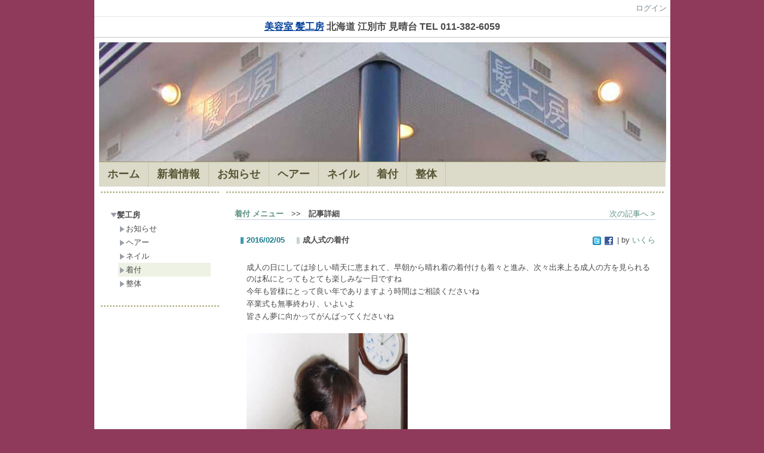

--- FILE ---
content_type: text/html
request_url: https://hokkaido.today/jo27p8erg-1178/
body_size: 26786
content:

<!DOCTYPE html PUBLIC "-//W3C//DTD XHTML 1.0 Transitional//EN" "http://www.w3.org/TR/xhtml1/DTD/xhtml1-transitional.dtd"><html xmlns="http://www.w3.org/1999/xhtml" xml:lang="ja" lang="ja"><head><meta http-equiv="content-type" content="text/html; charset=UTF-8" /><meta http-equiv="content-language" content="ja" /><meta name="robots" content="index,follow" /><meta name="keywords" content="江別 美容室,縮毛矯正,ジェルネイル,マイナスイオン,骨盤矯正" /><meta name="description" content="江別市の美容室髪工房です。新しい自分を「新発見・再発見」　できるお手伝いを一緒にさせていだきたいと思っています。ヘアー、ネイル，整体など心と体を癒せる空間としてご利用ください。" /><meta name="rating" content="General" /><meta name="author" content="hokkaido.today" /><meta name="copyright" content="Copyright © 2018" /><meta http-equiv="content-script-type" content="text/javascript" /><meta http-equiv="content-style-type" content="text/css" /><meta http-equiv="X-UA-Compatible" content="IE=9" /><link rel="canonical" href="https://hokkaido.today/jo27p8erg-1178/?block_id=1178&amp;active_action=journal_view_main_detail&amp;post_id=397&amp;comment_flag=1" /><title>成人式の着付 - 北海道 札幌 江別</title><script type="text/javascript">_nc_lang_name = "japanese";_nc_layoutmode = "off";_nc_base_url = "https://hokkaido.today";_nc_core_base_url = "https://hokkaido.today";_nc_index_file_name = "/index.php";_nc_current_url = 'https://hokkaido.today/index.php?block_id=1178&amp;active_action=journal_view_main_detail&amp;post_id=397&amp;comment_flag=1&amp;_restful_permalink=jo27p8erg-1178';_nc_allow_attachment = '0';_nc_allow_htmltag = '0';_nc_allow_video = '0';_nc_main_page_id = '240';_nc_user_id = '0';_nc_debug = 0;_nc_ajaxFlag = false;_nc_dwScriptCount = 0;_nc_dwScriptList = Array();_nc_js_vs = '20180130134103';_nc_css_vs = '20210919231636';</script><link href="https://hokkaido.today/images/common/favicon.ico" rel="SHORTCUT ICON" /><link class="_common_css" rel="stylesheet" type="text/css" media="all" href="https://hokkaido.today/index.php?action=common_download_css&amp;page_theme=classic_default&amp;dir_name=/themes/system/css/style.css|/pages/hokkaidotoday/page_style.css|/themes/classic/css/default/page_style.css|/login/default/style.css|/themes/underline/css/default/style.css|/themes/noneframe/css/style.css|/themes/dotline/css/default/style.css|/menu/style.css|/menu/default/style.css|/journal/default/style.css|underline_default|noneframe|dotline_default&amp;block_id_str=1171|1966|1179|1155|3215|1159|1178&amp;system_flag=0&amp;vs=20210919231636" /></head><body style="background:#5c666b none;background:#e6e6e6 none;background:#8f3a5a none;"><noscript><div class="errorHeaderMsg">このブラウザは、JavaScript が無効になっています。JavaScriptを有効にして再度、お越しください。</div></noscript><script type="text/javascript">if (document.cookie == "") {document.write(unescape('%3Cdiv class="errorHeaderMsg"%3Eこのブラウザは、Cookie が無効になっています。Cookieを有効にして再度、お越しください。%3C/div%3E'));}</script><table id="_container" class="container" summary="" align="center" style="text-align:center;"><tr><td class="valign-top align-left"><div class="headercolumn_menu"><table id="header_menu" summary="ヘッダーメニュー"><tr><td class="menu_left"><a class="hidelink" href="#" onclick="location.href='https://hokkaido.today/index.php?action=pages_view_mobile&amp;reader_flag=1';return false;"><img src="https://hokkaido.today/images/common/blank.gif" title="" alt="音声ブラウザ対応ページへ" class="dummy_img icon" /></a><a class="hidelink" href="#center_column"><img src="https://hokkaido.today/images/common/blank.gif" title="" alt="コンテンツエリアへ" class="dummy_img icon" /></a></td><td class="menu_right"><a  class="menulink header_btn_left show_center" href="#" title="ログインします。" onclick="loginCls['_0'].showLogin(event);return false;">ログイン</a></td></tr></table></div><div id="login_popup" class="login_popup"><table id="_0" class="blockstyle_0 module_box system" style="width:auto"><tr><td><input type="hidden" id="_token_0" class="_token" value="73b592a5126d8302cd7c53e1c3aba925"/><input type="hidden" id="_url_0" class="_url" value="https://hokkaido.today/index.php?action=login_view_main_init"/><a id="_href_0" name="_0"></a><table class="th_system"><tr><td class="th_system_upperleft"><img src="https://hokkaido.today/images/common/blank.gif" alt="" title="" class="th_system_upperleft" /></td><td class="th_system_upper"></td><td class="th_system_upperright"><img src="https://hokkaido.today/images/common/blank.gif" alt="" title="" class="th_system_upperright" /></td></tr><tr id="move_bar_0" class="_move_bar move_bar" title="ドラッグ＆ドロップで移動できます。"><td class="th_system_left"></td><td class="th_system_inside _block_title_event"><table cellspacing="0" cellpadding="0" class="widthmax"><tr><td class="th_system_header_center"><div class="th_system_header_dot th_system_header_move"><span class="nc_block_title th_system_title th_system_titlecolor">ログイン</span>&nbsp;</div></td><td class="th_system_header_right"><a href="#" onmouseover="if(typeof(commonCls) != 'undefined') {commonCls.imgChange(this,'setting_close.gif','setting_close_over.gif');}" onmouseout="if(typeof(commonCls) != 'undefined') {commonCls.imgChange(this,'setting_close_over.gif','setting_close.gif');}" onclick="commonCls.displayNone($('login_popup'));return false;commonCls.removeBlock('_0');return false;"><img src="https://hokkaido.today/themes/system/images/setting_close.gif" title="閉じる" alt="閉じる" class="th_system_btn" /></a></td></tr></table></td><td class="th_system_right"></td></tr><tr><td class="th_system_left"></td><td class="th_system_inside"><div class="content"><form class="login_popup " id="login_form_0" method="post" action="https://hokkaido.today/index.php" target="targetFrame_0"><input type="hidden" name="action" value="login_action_main_init" /><input type="hidden" name="block_id" value="" /><input type="hidden" name="_redirect_url" value="" /><input type="hidden" name="_token" value="73b592a5126d8302cd7c53e1c3aba925" /><label class="login_label">ログインID</label><input id="login_id_0" class="login_input" type="text" name="login_id" value="" maxlength="100" onfocus="Element.addClassName(this, 'highlight');" onblur="Element.removeClassName(this, 'highlight');" /><label class="login_label">パスワード</label><input id="password_0" class="login_input" type="password" name="password" maxlength="100" onfocus="Element.addClassName(this, 'highlight');" onblur="Element.removeClassName(this, 'highlight');" /><div class="login_buttons"><input id="login_login_button_0" class="login_login_button" type="submit" value="ログイン" onmouseover="Element.addClassName(this, 'login_login_button_hover');" onmouseout="Element.removeClassName(this, 'login_login_button_hover');" onfocus="Element.addClassName(this, 'login_login_button_hover');" onblur="Element.removeClassName(this, 'login_login_button_hover');" />	<input id="login_cancel_button_0" class="login_cancel_button" type="button" value="キャンセル" onclick="commonCls.displayNone($('login_popup'));return false;" onmouseover="Element.addClassName(this, 'login_cancel_button_hover');" onmouseout="Element.removeClassName(this, 'login_cancel_button_hover');" onfocus="Element.addClassName(this, 'login_cancel_button_hover');" onblur="Element.removeClassName(this, 'login_cancel_button_hover');" />
</div><div class="login_forgetpass_link"><a class="link" href="#" onclick="commonCls.sendPopupView(event, {'action':'login_view_main_forgetpass','prefix_id_name':'login_popup_forgetpass'},{'top_el':$('_0'),center_flag:1});return false;">パスワード再発行</a></div></form><iframe id="targetFrame_0" name="targetFrame_0" class="display-none"></iframe>
</div></td><td class="th_system_right"></td></tr><tr><td class="th_system_belowleft"></td><td class="th_system_below"></td><td class="th_system_belowright"></td></tr></table>
</td></tr></table></div></td></tr><tr><td><table class="widthmax" summary=""><tr><td id="_centercolumn" class="centercolumn valign-top align-left" style="background-color:#ffffff;border-top:0px;border-right:0px;border-bottom:0px;border-left:0px;background:#ffffff none;"><a class="hidelink" name="center_column"></a><div id="__centercolumn" class="main_column"><table class="widthmax" summary=""><tr><td class="column valign-top"><div class="cell" style="padding:0px 0px 0px 0px;"><table id="_1171" class="blockstyle_1171 module_box underline_default" style="width:100%"><tr><td><input type="hidden" id="_token_1171" class="_token" value="73b592a5126d8302cd7c53e1c3aba925"/><input type="hidden" id="_url_1171" class="_url" value="https://hokkaido.today/index.php?theme_name=underline_default&amp;page_id=240&amp;block_id=1171&amp;module_id=19&amp;action=announcement_view_main_init&amp;temp_name=default"/><a id="_href_1171" name="_1171"></a><table border="0" cellspacing="0" cellpadding="0" class="th_underline_default widthmax"><tr><td class="th_underline_content"><table border="0" cellspacing="0" cellpadding="0" class="th_headermenu_title _block_title_event display-none"><tr><td class="th_headermenu_line_title_header"><div class="th_underline_default_title_line"></div></td><td><h2 class="nc_block_title" title=""></h2></td></tr></table><div class="content"><div class="widthmax">
	<div style="text-align:center;"><span style="font-size:14pt;"><strong><span style="font-size:12pt;"><a href="http://www.kamikobo.biz/">美容室 髪工房</a>&nbsp;</span></strong></span><font size="3"><strong>北海道 江別市 見晴台 TEL 011-382-6059</strong></font></div>
	<div class="float-clear-div">&nbsp;</div>
	</div>
</div></td></tr><tr><td class="th_underline_default_line"><img src="https://hokkaido.today/images/common/blank.gif" style="height:1px;" alt="" title="" /></td></tr></table></td></tr></table></div><div class="cell" style="padding:0px 0px 0px 0px;"><table id="_1966" class="blockstyle_1966 module_box noneframe" style="width:100%"><tr><td><input type="hidden" id="_token_1966" class="_token" value="73b592a5126d8302cd7c53e1c3aba925"/><input type="hidden" id="_url_1966" class="_url" value="https://hokkaido.today/index.php?theme_name=noneframe&amp;page_id=240&amp;block_id=1966&amp;module_id=19&amp;action=announcement_view_main_init&amp;temp_name=default"/><a id="_href_1966" name="_1966"></a><table border="0" cellspacing="0" cellpadding="0" class="th_none widthmax"><tr><td class="th_none_content"><h2 class="th_none_title nc_block_title  display-none" title=""></h2><div class="content"><div class="widthmax">
	<iframe src="https://hokkaido.today/top/kamikobo/menu.html" frameborder="0" scrolling="no" style="width:965px;height:250px;"></iframe>
	<div class="float-clear-div">&nbsp;</div>
	</div>
</div></td></tr></table></td></tr></table></div><div class="cell" style="padding:0px 0px 0px 0px;"><table id="_1179" class="blockstyle_1179 module_box module_grouping_box noneframe" style="width:100%;"><tr><td><input type="hidden" class="_url" value="https://hokkaido.today/index.php?action=pages_view_grouping&amp;amp;block_id=1179&amp;amp;page_id=240"/><table border="0" cellspacing="0" cellpadding="0" class="th_none widthmax"><tr><td class="th_none_content"><h2 class="th_none_title nc_block_title  display-none" title=""></h2><div class="content"><table class="widthmax" summary=""><tr><td class="column valign-top"><div class="cell" style="padding:8px 0px 8px 10px;"><table id="_1159" class="blockstyle_1159 module_box dotline_default" style="width:200px"><tr><td><input type="hidden" id="_token_1159" class="_token" value="73b592a5126d8302cd7c53e1c3aba925"/><input type="hidden" id="_url_1159" class="_url" value="https://hokkaido.today/index.php?theme_name=dotline_default&amp;page_id=240&amp;block_id=1159&amp;module_id=29&amp;action=menu_view_main_init&amp;temp_name=default"/><img alt="" src="https://hokkaido.today/images/common/blank.gif" style="height:0px;width:200px;" /><a id="_href_1159" name="_1159"></a><table border="0" cellspacing="0" cellpadding="0" class="th_dotline_default widthmax"><tr><td class="th_dotline_default_line th_dotline_line"><img src="https://hokkaido.today/images/common/blank.gif" style="height:3px;" alt="" title="" /></td></tr><tr><td class="th_dotline_content"><table border="0" cellspacing="0" cellpadding="0" class="th_headermenu_title _block_title_event display-none"><tr><td class="th_headermenu_round_title_header"><div class="th_dotline_title_line"><img src="https://hokkaido.today/themes/dotline/images/default/title_icon.gif" title="" alt="" /></div></td><td><h2 class="nc_block_title th_dotline_default_title" title=""></h2></td></tr></table><div class="content"><div class="outerdiv"><div id="_menu_1_1159" class="_menu_1_1159"><a class="link menulink menu_top_public _menutop_118 nowrap hover_highlight" href="https://hokkaido.today/髪工房/" style="margin-left:0px;"><img class="icon" src="https://hokkaido.today/themes/images/icons/default/down_arrow.gif" alt="" />髪工房</a><div id="_menu_118_1159" class="_menu_118_1159"><a class="link menulink menu_public _menutop_141 nowrap hover_highlight" href="https://hokkaido.today/髪工房/お知らせ/" style="margin-left:15px;"><img class="icon" src="https://hokkaido.today/themes/images/icons/default/right_arrow.gif" alt="" />お知らせ</a><a class="link menulink menu_public _menutop_238 nowrap hover_highlight" href="https://hokkaido.today/髪工房/ヘアー/" style="margin-left:15px;"><img class="icon" src="https://hokkaido.today/themes/images/icons/default/right_arrow.gif" alt="" />ヘアー</a><a class="link menulink menu_public _menutop_239 nowrap hover_highlight" href="https://hokkaido.today/髪工房/ネイル/" style="margin-left:15px;"><img class="icon" src="https://hokkaido.today/themes/images/icons/default/right_arrow.gif" alt="" />ネイル</a><a class="link menulink menu_public _menutop_240 nowrap highlight _menu_active hover_highlight" href="https://hokkaido.today/髪工房/着付/" style="margin-left:15px;"><img class="icon" src="https://hokkaido.today/themes/images/icons/default/right_arrow.gif" alt="" />着付</a><a class="link menulink menu_public _menutop_241 nowrap hover_highlight" href="https://hokkaido.today/髪工房/整体/" style="margin-left:15px;"><img class="icon" src="https://hokkaido.today/themes/images/icons/default/right_arrow.gif" alt="" />整体</a></div></div></div></div></td></tr><tr><td class="th_dotline_default_line th_dotline_line"><img src="https://hokkaido.today/images/common/blank.gif" style="height:3px;" alt="" title="" /></td></tr></table></td></tr></table></div></td><td class="column valign-top"><div class="cell" style="padding:8px 10px 8px 10px;"><table id="_1178" class="blockstyle_1178 module_box dotline_default" style="width:735px"><tr><td><input type="hidden" id="_token_1178" class="_token" value="73b592a5126d8302cd7c53e1c3aba925"/><input type="hidden" id="_url_1178" class="_url" value="https://hokkaido.today/index.php?page_id=240&amp;block_id=1178&amp;active_action=journal_view_main_detail&amp;theme_name=dotline_default&amp;module_id=24&amp;action=journal_view_main_detail&amp;post_id=397&amp;comment_flag=1&amp;temp_name=default&amp;journal_id=89"/><img alt="" src="https://hokkaido.today/images/common/blank.gif" style="height:0px;width:735px;" /><a id="_href_1178" name="_1178"></a><table border="0" cellspacing="0" cellpadding="0" class="th_dotline_default widthmax"><tr><td class="th_dotline_default_line th_dotline_line"><img src="https://hokkaido.today/images/common/blank.gif" style="height:3px;" alt="" title="" /></td></tr><tr><td class="th_dotline_content"><table border="0" cellspacing="0" cellpadding="0" class="th_headermenu_title _block_title_event display-none"><tr><td class="th_headermenu_round_title_header"><div class="th_dotline_title_line"><img src="https://hokkaido.today/themes/dotline/images/default/title_icon.gif" title="" alt="" /></div></td><td><h2 class="nc_block_title th_dotline_default_title" title=""></h2></td></tr></table><div class="content"><div class="outerdiv"><div class="bold journal_float_left"><a class="syslink" title="記事一覧へ戻ります。" href="#" onclick="location.href= 'https://hokkaido.today/index.php?page_id=240#_1178';return false;">着付 メニュー</a>　>>　記事詳細</div><div class="journal_float_right"><span><a class="syslink" title="次の記事へ &gt;" href="https://hokkaido.today/jolbaw866-1178/#_1178">次の記事へ &gt;</a></span></div><br class="float-clear"/><span id="journal_detail_1178_397"></span><table class="widthmax"><tr><th class="journal_list_date" scope="row">2016/02/05</th><td class="journal_list_title"><h4 class="journal_list_title_h">成人式の着付</h4></td><td class="align-right journal_list_user"><a class="journal_bookmark_icon" href="javascript:void window.open('http://twitter.com/intent/tweet?text='+encodeURIComponent('成人式の着付 https://hokkaido.today/jo27p8erg-1178/#_1178'), '_blank');"><img class="icon" src="https://hokkaido.today/images/journal/default/t_mini-a.gif" alt="Tweet This" title="Tweet This" /></a><a class="journal_bookmark_icon" href="javascript:void window.open('http://www.facebook.com/share.php?u='+encodeURIComponent('https://hokkaido.today/jo27p8erg-1178/')+'&amp;t='+encodeURIComponent('成人式の着付'), '_blank');"><img class="icon" src="https://hokkaido.today/images/journal/default/f_mini.gif" alt="Send to Facebook" title="Send to Facebook" /></a> | by <a href="#" title="記事投稿者：いくら" class="syslink" onclick="commonCls.showUserDetail(event, '8118d65678904d1e204f3138106a578f11dee36f');return false;">いくら</a></td></tr></table><div class="journal_content"><p>成人の日にしては珍しい晴天に恵まれて、早朝から晴れ着の着付けも着々と進み、次々出来上る成人の方を見られるのは私にとってもとても楽しみな一日ですね</p><p>今年も皆様にとって良い年でありますよう時間はご相談くださいね</p><p>卒業式も無事終わり、いよいよ</p><p>皆さん夢に向かってがんばってくださいね <br /><br /><img title="" style="border:0px solid rgb(204, 204, 204);float:none;" alt="" src="./?action=common_download_main&amp;upload_id=516" hspace="0" /><br /><img title="" style="border:0px solid rgb(204, 204, 204);float:none;" alt="" src="./?action=common_download_main&amp;upload_id=517" hspace="0" /><img title="" style="border:0px solid rgb(204, 204, 204);float:none;" alt="" src="./?action=common_download_main&amp;upload_id=518" hspace="0" /><br /><br /></p><br class="float-clear" /></div><table class="widthmax"><tr><td class="align-left journal_list_bottom journal_content_operate journal_right_space"></td><td class="align-right journal_list_bottom">23:10 | <span class="journal_block_style"><a class="syslink" title="この記事に投票します。" href="#" onclick="journalCls['_1178'].vote(this, '397'); return false;" >投票する</a></span> | 投票数(0) | <a class="syslink" title="コメントを表示・非表示します。" href="#" onclick="commonCls.displayNone($('journal_trackback_1178')); commonCls.displayChange($('journal_comment_1178')); commonCls.focus($('journal_comment_textarea_1178')); return false;">コメント(0)</a></td></tr></table><a id="journal_comment_top_1178" name="journal_comment_top_1178"></a><div id="journal_comment_1178" class="journal_comment"></div><div id="journal_trackback_1178"  class="journal_comment display-none"></div><div class="btn-bottom"><span class="journal_float_right"><a class="syslink" title="次の記事へ &gt;" href="https://hokkaido.today/jolbaw866-1178/#_1178">次の記事へ &gt;</a></span><a class="syslink" title="一覧へ戻る" href="#" onclick="location.href= 'https://hokkaido.today/index.php?page_id=240#_1178'; return false;">一覧へ戻る</a></div></div></div></td></tr><tr><td class="th_dotline_default_line th_dotline_line"><img src="https://hokkaido.today/images/common/blank.gif" style="height:3px;" alt="" title="" /></td></tr></table></td></tr></table></div></td></tr></table></div></td></tr></table><img alt="" src="https://hokkaido.today/images/common/blank.gif" style="height:0px;width:100%;" /></td></tr></table></div><div class="cell" style="padding:8px 0px 8px 0px;"><table id="_1155" class="blockstyle_1155 module_box noneframe" style="width:100%"><tr><td><input type="hidden" id="_token_1155" class="_token" value="73b592a5126d8302cd7c53e1c3aba925"/><input type="hidden" id="_url_1155" class="_url" value="https://hokkaido.today/index.php?theme_name=noneframe&amp;page_id=240&amp;block_id=1155&amp;module_id=19&amp;action=announcement_view_main_init&amp;temp_name=default"/><a id="_href_1155" name="_1155"></a><table border="0" cellspacing="0" cellpadding="0" class="th_none widthmax"><tr><td class="th_none_content"><h2 class="th_none_title nc_block_title  display-none" title=""></h2><div class="content"><div class="widthmax">
	<div style="text-align:center;"><span style="font-size:14pt;line-height:1.5;">Copyright (C)　</span><a href="http://www.kamikobo.biz/" style="font-size:14pt;line-height:1.5;">美容室 髪工房</a><span style="font-size:14pt;line-height:1.5;">　All Rights Reserved.</span></div>
	<div class="float-clear-div">&nbsp;</div>
	</div>
</div></td></tr></table></td></tr></table></div><div class="cell" style="padding:0px 0px 0px 0px;"><table id="_3215" class="blockstyle_3215 module_box noneframe" style="width:100%"><tr><td><input type="hidden" id="_token_3215" class="_token" value="73b592a5126d8302cd7c53e1c3aba925"/><input type="hidden" id="_url_3215" class="_url" value="https://hokkaido.today/index.php?theme_name=noneframe&amp;page_id=240&amp;block_id=3215&amp;module_id=22&amp;action=iframe_view_main_init&amp;temp_name=default"/><a id="_href_3215" name="_3215"></a><table border="0" cellspacing="0" cellpadding="0" class="th_none widthmax"><tr><td class="th_none_content"><h2 class="th_none_title nc_block_title  display-none" title=""></h2><div class="content"><iframe src="http://wants.sub.jp/2015menu/ebetsu/" name="iframe" width="965" height="50" scrolling="no" frameborder="0">Sorry. This content use IFrame </iframe></div></td></tr></table></td></tr></table></div></td></tr></table></div></td></tr></table></td></tr><tr class="main_column" id="footercolumn"><td id="_footercolumn" class="footercolumn valign-top align-left" style="background-color:#ffffff;border-top:0px;border-right:0px;border-bottom:0px;border-left:0px;background:#ffffff none;"><div class="align-center" style="border-top:1px solid #cccccc; padding:10px 0px;margin:0px 15px;"><br>//&nbsp;<a href="http://www.wants512.com/">情報館</a>&nbsp;//&nbsp;<a href="https://hokkaido.today/">北海道</a>&nbsp;//&nbsp;<a href="https://hokkaido.today/pet/">ペット</a>&nbsp;//&nbsp;<a href="https://www.guidemap.info/">地図</a>&nbsp;//&nbsp;<a href="http://www.ebetsu.org/">EMC</a>&nbsp;/&nbsp;<a href="http://shougai.ebetsu.org/">生涯学習</a>&nbsp;/&nbsp;<a href="http://bunka.ebetsu.org/">文化</a>&nbsp;//&nbsp;<a href="http://shimin.ebetsu.org/">市民活動</a>&nbsp;//&nbsp;<a href="http://jichikai.ebetsu.org/">自治会</a>&nbsp;//<br>情報館&nbsp;閲覧回数：&nbsp;本日&nbsp;<img src="https://hokkaido.today/daycount2/daycount.cgi?today">&nbsp;昨日&nbsp;<img src="https://hokkaido.today/daycount2/daycount.cgi?yes">&nbsp;累計&nbsp;<img src="https://hokkaido.today/daycount2/daycount.cgi?gif">&nbsp;頁&nbsp;since 2001/09/01<br>情報館&nbsp;訪問者数：&nbsp;本日&nbsp;<img src="https://hokkaido.today/daycount/daycount.cgi?today">&nbsp;昨日&nbsp;<img src="https://hokkaido.today/daycount/daycount.cgi?yes">&nbsp;累計&nbsp;<img src="https://hokkaido.today/daycount/daycount.cgi?gif">&nbsp;人&nbsp;since 2015/02/12</div><table id="footerbar">
	<tr>
<script>
  (function(i,s,o,g,r,a,m){i['GoogleAnalyticsObject']=r;i[r]=i[r]||function(){
  (i[r].q=i[r].q||[]).push(arguments)},i[r].l=1*new Date();a=s.createElement(o),
  m=s.getElementsByTagName(o)[0];a.async=1;a.src=g;m.parentNode.insertBefore(a,m)
  })(window,document,'script','//www.google-analytics.com/analytics.js','ga');

  ga('create', 'UA-46447954-3', 'auto');
  ga('send', 'pageview');

</script>
		<td class="copyright">

			Powered by NetCommons+1 <a target="_blank" class="link" href="https://hokkaido.today/top/">Internet Information Center</a>
		</td>
	</tr>
</table></td></tr></table><script type="text/javascript" src="https://hokkaido.today/js/japanese/lang_common.js?vs=20180130134103"></script><script type="text/javascript" src="https://hokkaido.today/index.php?action=common_download_js&amp;dir_name=announcement|iframe|journal|login|menu&amp;system_flag=0&amp;vs=20180130134103"></script><script type="text/javascript">commonCls.moduleInit("_0",0);commonCls.moduleInit("_1178",0);commonCls.moduleInit("_1159",0);commonCls.moduleInit("_3215",0);commonCls.moduleInit("_1155",0);commonCls.moduleInit("_1966",0);commonCls.moduleInit("_1171",0);commonCls.commonInit('セッションのタイムアウトまであと一分です。\\nリンク等で再描画してください。\\n現在作業中の内容をローカルに保存することをお勧めします。',2700);loginCls['_0'] = new clsLogin("_0");
if(!announcementCls["_1171"]) {
	announcementCls["_1171"] = new clsAnnouncement("_1171");
}

if(!announcementCls["_1966"]) {
	announcementCls["_1966"] = new clsAnnouncement("_1966");
}

if(!announcementCls["_1155"]) {
	announcementCls["_1155"] = new clsAnnouncement("_1155");
}
if(!iframeCls["_3215"]) {iframeCls["_3215"] = new clsIframe("_3215");}
if(!menuCls["_1159"]) {
	menuCls["_1159"] = new clsMenu("_1159");
}
menuCls["_1159"].menuMainInit();
if(!journalCls["_1178"]) {journalCls["_1178"] = new clsJournal("_1178");}
if(!loginCls["_0"]) {
	loginCls["_0"] = new clsLogin("_0");
}

	loginCls["_0"].initializeFocus();
	loginCls["_0"].setButtonStyle($("login_login_button_0"));
	loginCls["_0"].setButtonStyle($("login_cancel_button_0"));
	$("login_id_0").setAttribute("autocomplete", "off");
	$("password_0").setAttribute("autocomplete", "off");
commonCls.moduleInit("_1179",0);pagesCls.pageInit(0);pagesCls.setShowCount(240,15);pagesCls.setToken(240,"c4980efeff7ec58e5e731fb3a3807a6f",true);pagesCls.setShowCount(4,17);pagesCls.setToken(4,"4461d09ba909396ad7d926e3ea430aa1");pagesCls.setShowCount(5,0);pagesCls.setToken(5,"922c6528b52a9fbb5748f5b57961f371");pagesCls.setShowCount(3,8);pagesCls.setToken(3,"01caca553d7c7b37cbf2e3e3c4562eef");</script></body></html>

--- FILE ---
content_type: text/html
request_url: https://hokkaido.today/top/kamikobo/menu.html
body_size: 1081
content:
<!DOCTYPE HTML PUBLIC "-//W3C//DTD HTML 4.01 Transitional//EN">
<html lang="ja">
<head>
<meta http-equiv="content-type" content="text/html; charset=shift_jis">
<meta http-equiv="content-script-type" content="text/javascript">
<meta http-equiv="content-style-type" content="text/css">
<link href="style2.css" rel="stylesheet" type="text/css">
<script type="text/javascript">
<!--
function popup(url) {
	window.open(url, "notice", "width=550,height=350,scrollbars=1");
}
// -->
</script>
<title>メニュー</title>

</head>
<body>
    <!-- ページ全体の設定 -->
<center>
<img src="img/top2.jpg" alt="メニュー">
</center>

<div class="navigation">
  <a href="http://www.kamikobo.biz/" target="_top">ホーム</a>
  <a href="http://hokkaido.today/髪工房/" target="_top">新着情報</a>
  <a href="http://hokkaido.today/髪工房/お知らせ/" target="_top">お知らせ</a>
  <a href="http://hokkaido.today/髪工房/ヘアー/" target="_top">ヘアー</a>
  <a href="http://hokkaido.today/髪工房/ネイル/" target="_top">ネイル</a>
  <a href="http://hokkaido.today/髪工房/着付/" target="_top">着付</a>
  <a href="http://hokkaido.today/髪工房/整体/" target="_top">整体</a>
</div>

</body>
</html>

--- FILE ---
content_type: text/css
request_url: https://hokkaido.today/top/kamikobo/style2.css
body_size: 4368
content:
@charset "shift_jis";

body {
	font-size: 100%;
	background: #fff;

}
td,th {
	font-size: 100%;

}
a {
	text-decoration: none;
	color: #000000;
}
a:hover {
	text-decoration: underline;
	color: #dd0000;
}

/* 掲示板タイトル */
h1 {
	font-size: 200%;
	margin-bottom: 0;
	color: #400000;
}
/* 削除キー入力フォーム部の文字サイズ */
td.small {
	font-size: 100%;
}
/* メイン記事装飾 */
div.art {
	width: 92%;
	font-size: 150%;
	background: #fff;
	text-align: left;
	padding: 0.7em 0.7em 0.7em 1em;
	border: 1px solid gray;
	margin: 1.2em auto;
}

/* ページの構造 */
#page {
width:960px;
background:#FFF url(img/wrapper.gif) no-repeat left bottom;
margin:0 auto;
text-align:left;
}

#container {
background:#FFF;
border-top:5px solid #FFF;
border-bottom:5px solid #FFF;
margin:0 auto;
width:950px;
}

/* ヘッダタイトル */
.title {
background:#FFF;
font-size:100%;
border-top:1px solid #996;
border-bottom:1px solid #996;
width:950px;
float:left;
text-align:center;
padding-top:5px;
padding-bottom:5px;

}

.title h1 {
color:#222;
font-size:100%;
padding:1px 1px 1px 10px;
}
.title h1 a {text-decoration:none;}
.title h1 a:hover {text-decoration:underline;}

/* ヘッダナビ */
.navigation {

	text-align: center;
background:#DED9D0 url(img/nav.gif) repeat-x;
height:41px;
border-top:1px solid #996;
}

.navigation a {background:#FFF url(img/nav.gif) repeat-x; border-right:1px solid #C9C6B3; color:#553; float:left; font-size:110%; font-weight:bold; padding:0 14px; line-height:41px; text-align:center; text-decoration:none;}
.navigation a:hover,
.navigation a#active {background-position:left bottom; color:#331;}

/* メイン記事タイトル */
div.art strong {
	color: #008000;
}
/* メイン記事番号色 */
span.num {
	color: #008000;
}
/* 投稿フォーム */
table.regfm td, table.regfm th {
	padding: 0.1em;
	white-space: nowrap;
	text-align: left;
}
img.capt {
	vertical-align: middle;
}
div.obi {
	text-align: center;
	padding: 2px;
	background: #400000;
	color: #fff;
	font-weight: bold;
}
div.note {
	width: 97%;
	background: #fff;
	border: 1px solid gray;
	margin: 1em;
	padding: 6px;
	margin-left: auto;
	margin-right: auto;
	text-align: left;
}
p.close {
	text-align: center;
	margin-top: 3em;
}
p.close input {
	width: 80px;
}
p.red {
	color: #dd0000;
}
div.key {
	float: left;
	width: 3.5em;
}
div.val {
	float: left;
}
td.oldlog {
	background: #fff;
}
div.val strong {
	color: #008000;
}

/* 写真枠デザイン設定 */
div.photo {
	border: 1px solid #2b0000;
	background: #4c4c4c;
	color: #fff;
	width: 270px;
	height: 200px;
	float: left;
	margin: 12px 5px;
}
/* 写真およびキャプション位置 */
p.image, p.caption {
	text-align: center;
	margin: 10px;
}
/* 画像廻り込み終了 */
.clear {
	clear: both;
}

/* アイコン位置 */
img.icon {
	vertical-align: middle;
	border: none;
	margin: 0 2px;
}
div.ttl {
	font-weight: bold;
	color: #572c00;
	border-bottom: 1px solid #572c00;
	padding: 2px;
}

/* 汎用画面寄せ */
.ta-r {
	text-align: right;
}
.ta-c {
	text-align: center;
}

/* 返信記事 */
div.reslog {
	margin: 0 0 0 auto;
	width: 92%;
	text-align: left;
	border-top: 1px dashed gray;
	padding: 6px;
}
div.rescom {
	margin-top: 5px;
}

/* トピック画面 */
table.topic {
	border-collapse: collapse;
	width: 90%;
	margin: 5px auto 1em auto;
}
table.topic th {
	border: 1px solid #552b00;
	padding: 4px;
	background: #ffdab5;
}
table.topic td {
	border: 1px solid #552b00;
	padding: 4px;
	background: #fff;
}
.w-s {
	width: 3.5em;
}
.w-m {
	width: 12em;
}

/* 投稿・返信ボタン */
div.new-btn {
	width: 90%;
	text-align: left;
	margin: 6px auto;
}
div#addform {
	width: 90%;
	text-align: left;
	margin: 0 auto;
}
div.res-btn {
	width: 92%;
	text-align: left;
	margin: 1em auto;
}
div.find-form {
	width: 90%;
	text-align: left;
	margin: 0 auto;
}

/*
	ページ送り
	参考: http://css-happylife.com/template/page_nav/
*/
ul.pager {
	margin: 0 0 10px;
	padding: 10px 10px 5px;
}
ul.pager li {
	display: inline;
	margin: 0 2px;
	padding: 0;
}
ul.pager li span {
	display: inline-block;
	margin-bottom: 5px;
	padding: 5px 12px;
	background: #804040;
	color: #fff;
	border: 1px solid #aaa;
	text-decoration: none;
	vertical-align: middle;
}
ul.pager li a {
	display: inline-block;
	margin-bottom: 5px;
	padding: 5px 12px;
	background: #fff;
	color: #5b2e00;
	border: 1px solid #804040;
	text-decoration: none;
	vertical-align: middle;
}
ul.pager li a:hover {
	background: #ffc488;
}

/* フッタ */
.footer {
background:#dcdac9;
color:#000;
padding:10px;
	text-align: center;
}



--- FILE ---
content_type: text/plain
request_url: https://www.google-analytics.com/j/collect?v=1&_v=j102&a=607195631&t=pageview&_s=1&dl=https%3A%2F%2Fhokkaido.today%2Fjo27p8erg-1178%2F&ul=en-us%40posix&dt=%E6%88%90%E4%BA%BA%E5%BC%8F%E3%81%AE%E7%9D%80%E4%BB%98%20-%20%E5%8C%97%E6%B5%B7%E9%81%93%20%E6%9C%AD%E5%B9%8C%20%E6%B1%9F%E5%88%A5&sr=1280x720&vp=1280x720&_u=IEBAAEABAAAAACAAI~&jid=1818489082&gjid=848466165&cid=1644537260.1769759552&tid=UA-46447954-3&_gid=826888281.1769759552&_r=1&_slc=1&z=1741991106
body_size: -450
content:
2,cG-XJ3HGTJ5C9